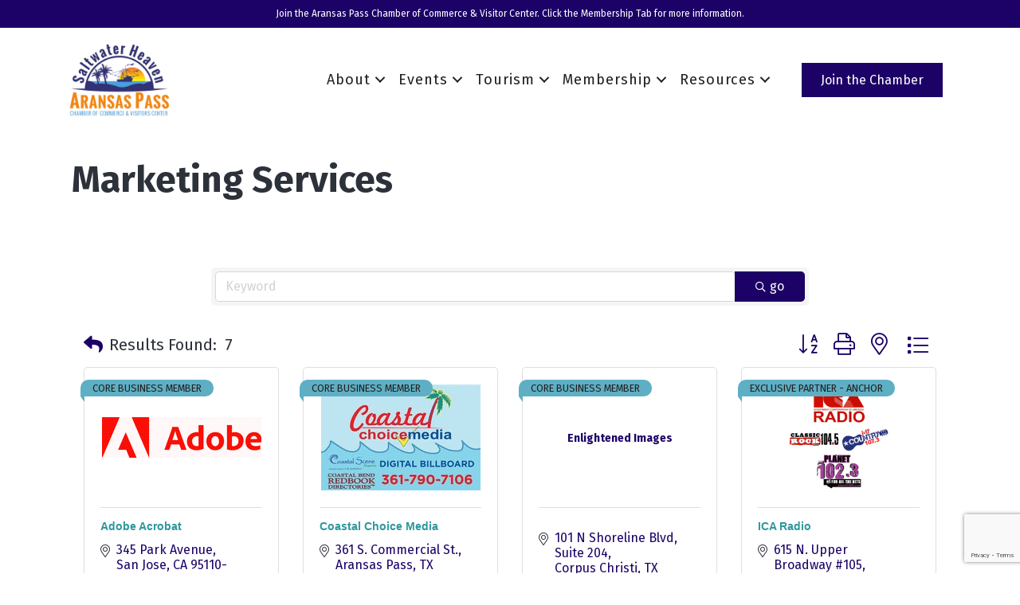

--- FILE ---
content_type: text/html; charset=utf-8
request_url: https://www.google.com/recaptcha/enterprise/anchor?ar=1&k=6LfI_T8rAAAAAMkWHrLP_GfSf3tLy9tKa839wcWa&co=aHR0cHM6Ly9idXNpbmVzcy5hcmFuc2FzcGFzcy5vcmc6NDQz&hl=en&v=PoyoqOPhxBO7pBk68S4YbpHZ&size=invisible&anchor-ms=20000&execute-ms=30000&cb=7is4gz3o5cri
body_size: 48852
content:
<!DOCTYPE HTML><html dir="ltr" lang="en"><head><meta http-equiv="Content-Type" content="text/html; charset=UTF-8">
<meta http-equiv="X-UA-Compatible" content="IE=edge">
<title>reCAPTCHA</title>
<style type="text/css">
/* cyrillic-ext */
@font-face {
  font-family: 'Roboto';
  font-style: normal;
  font-weight: 400;
  font-stretch: 100%;
  src: url(//fonts.gstatic.com/s/roboto/v48/KFO7CnqEu92Fr1ME7kSn66aGLdTylUAMa3GUBHMdazTgWw.woff2) format('woff2');
  unicode-range: U+0460-052F, U+1C80-1C8A, U+20B4, U+2DE0-2DFF, U+A640-A69F, U+FE2E-FE2F;
}
/* cyrillic */
@font-face {
  font-family: 'Roboto';
  font-style: normal;
  font-weight: 400;
  font-stretch: 100%;
  src: url(//fonts.gstatic.com/s/roboto/v48/KFO7CnqEu92Fr1ME7kSn66aGLdTylUAMa3iUBHMdazTgWw.woff2) format('woff2');
  unicode-range: U+0301, U+0400-045F, U+0490-0491, U+04B0-04B1, U+2116;
}
/* greek-ext */
@font-face {
  font-family: 'Roboto';
  font-style: normal;
  font-weight: 400;
  font-stretch: 100%;
  src: url(//fonts.gstatic.com/s/roboto/v48/KFO7CnqEu92Fr1ME7kSn66aGLdTylUAMa3CUBHMdazTgWw.woff2) format('woff2');
  unicode-range: U+1F00-1FFF;
}
/* greek */
@font-face {
  font-family: 'Roboto';
  font-style: normal;
  font-weight: 400;
  font-stretch: 100%;
  src: url(//fonts.gstatic.com/s/roboto/v48/KFO7CnqEu92Fr1ME7kSn66aGLdTylUAMa3-UBHMdazTgWw.woff2) format('woff2');
  unicode-range: U+0370-0377, U+037A-037F, U+0384-038A, U+038C, U+038E-03A1, U+03A3-03FF;
}
/* math */
@font-face {
  font-family: 'Roboto';
  font-style: normal;
  font-weight: 400;
  font-stretch: 100%;
  src: url(//fonts.gstatic.com/s/roboto/v48/KFO7CnqEu92Fr1ME7kSn66aGLdTylUAMawCUBHMdazTgWw.woff2) format('woff2');
  unicode-range: U+0302-0303, U+0305, U+0307-0308, U+0310, U+0312, U+0315, U+031A, U+0326-0327, U+032C, U+032F-0330, U+0332-0333, U+0338, U+033A, U+0346, U+034D, U+0391-03A1, U+03A3-03A9, U+03B1-03C9, U+03D1, U+03D5-03D6, U+03F0-03F1, U+03F4-03F5, U+2016-2017, U+2034-2038, U+203C, U+2040, U+2043, U+2047, U+2050, U+2057, U+205F, U+2070-2071, U+2074-208E, U+2090-209C, U+20D0-20DC, U+20E1, U+20E5-20EF, U+2100-2112, U+2114-2115, U+2117-2121, U+2123-214F, U+2190, U+2192, U+2194-21AE, U+21B0-21E5, U+21F1-21F2, U+21F4-2211, U+2213-2214, U+2216-22FF, U+2308-230B, U+2310, U+2319, U+231C-2321, U+2336-237A, U+237C, U+2395, U+239B-23B7, U+23D0, U+23DC-23E1, U+2474-2475, U+25AF, U+25B3, U+25B7, U+25BD, U+25C1, U+25CA, U+25CC, U+25FB, U+266D-266F, U+27C0-27FF, U+2900-2AFF, U+2B0E-2B11, U+2B30-2B4C, U+2BFE, U+3030, U+FF5B, U+FF5D, U+1D400-1D7FF, U+1EE00-1EEFF;
}
/* symbols */
@font-face {
  font-family: 'Roboto';
  font-style: normal;
  font-weight: 400;
  font-stretch: 100%;
  src: url(//fonts.gstatic.com/s/roboto/v48/KFO7CnqEu92Fr1ME7kSn66aGLdTylUAMaxKUBHMdazTgWw.woff2) format('woff2');
  unicode-range: U+0001-000C, U+000E-001F, U+007F-009F, U+20DD-20E0, U+20E2-20E4, U+2150-218F, U+2190, U+2192, U+2194-2199, U+21AF, U+21E6-21F0, U+21F3, U+2218-2219, U+2299, U+22C4-22C6, U+2300-243F, U+2440-244A, U+2460-24FF, U+25A0-27BF, U+2800-28FF, U+2921-2922, U+2981, U+29BF, U+29EB, U+2B00-2BFF, U+4DC0-4DFF, U+FFF9-FFFB, U+10140-1018E, U+10190-1019C, U+101A0, U+101D0-101FD, U+102E0-102FB, U+10E60-10E7E, U+1D2C0-1D2D3, U+1D2E0-1D37F, U+1F000-1F0FF, U+1F100-1F1AD, U+1F1E6-1F1FF, U+1F30D-1F30F, U+1F315, U+1F31C, U+1F31E, U+1F320-1F32C, U+1F336, U+1F378, U+1F37D, U+1F382, U+1F393-1F39F, U+1F3A7-1F3A8, U+1F3AC-1F3AF, U+1F3C2, U+1F3C4-1F3C6, U+1F3CA-1F3CE, U+1F3D4-1F3E0, U+1F3ED, U+1F3F1-1F3F3, U+1F3F5-1F3F7, U+1F408, U+1F415, U+1F41F, U+1F426, U+1F43F, U+1F441-1F442, U+1F444, U+1F446-1F449, U+1F44C-1F44E, U+1F453, U+1F46A, U+1F47D, U+1F4A3, U+1F4B0, U+1F4B3, U+1F4B9, U+1F4BB, U+1F4BF, U+1F4C8-1F4CB, U+1F4D6, U+1F4DA, U+1F4DF, U+1F4E3-1F4E6, U+1F4EA-1F4ED, U+1F4F7, U+1F4F9-1F4FB, U+1F4FD-1F4FE, U+1F503, U+1F507-1F50B, U+1F50D, U+1F512-1F513, U+1F53E-1F54A, U+1F54F-1F5FA, U+1F610, U+1F650-1F67F, U+1F687, U+1F68D, U+1F691, U+1F694, U+1F698, U+1F6AD, U+1F6B2, U+1F6B9-1F6BA, U+1F6BC, U+1F6C6-1F6CF, U+1F6D3-1F6D7, U+1F6E0-1F6EA, U+1F6F0-1F6F3, U+1F6F7-1F6FC, U+1F700-1F7FF, U+1F800-1F80B, U+1F810-1F847, U+1F850-1F859, U+1F860-1F887, U+1F890-1F8AD, U+1F8B0-1F8BB, U+1F8C0-1F8C1, U+1F900-1F90B, U+1F93B, U+1F946, U+1F984, U+1F996, U+1F9E9, U+1FA00-1FA6F, U+1FA70-1FA7C, U+1FA80-1FA89, U+1FA8F-1FAC6, U+1FACE-1FADC, U+1FADF-1FAE9, U+1FAF0-1FAF8, U+1FB00-1FBFF;
}
/* vietnamese */
@font-face {
  font-family: 'Roboto';
  font-style: normal;
  font-weight: 400;
  font-stretch: 100%;
  src: url(//fonts.gstatic.com/s/roboto/v48/KFO7CnqEu92Fr1ME7kSn66aGLdTylUAMa3OUBHMdazTgWw.woff2) format('woff2');
  unicode-range: U+0102-0103, U+0110-0111, U+0128-0129, U+0168-0169, U+01A0-01A1, U+01AF-01B0, U+0300-0301, U+0303-0304, U+0308-0309, U+0323, U+0329, U+1EA0-1EF9, U+20AB;
}
/* latin-ext */
@font-face {
  font-family: 'Roboto';
  font-style: normal;
  font-weight: 400;
  font-stretch: 100%;
  src: url(//fonts.gstatic.com/s/roboto/v48/KFO7CnqEu92Fr1ME7kSn66aGLdTylUAMa3KUBHMdazTgWw.woff2) format('woff2');
  unicode-range: U+0100-02BA, U+02BD-02C5, U+02C7-02CC, U+02CE-02D7, U+02DD-02FF, U+0304, U+0308, U+0329, U+1D00-1DBF, U+1E00-1E9F, U+1EF2-1EFF, U+2020, U+20A0-20AB, U+20AD-20C0, U+2113, U+2C60-2C7F, U+A720-A7FF;
}
/* latin */
@font-face {
  font-family: 'Roboto';
  font-style: normal;
  font-weight: 400;
  font-stretch: 100%;
  src: url(//fonts.gstatic.com/s/roboto/v48/KFO7CnqEu92Fr1ME7kSn66aGLdTylUAMa3yUBHMdazQ.woff2) format('woff2');
  unicode-range: U+0000-00FF, U+0131, U+0152-0153, U+02BB-02BC, U+02C6, U+02DA, U+02DC, U+0304, U+0308, U+0329, U+2000-206F, U+20AC, U+2122, U+2191, U+2193, U+2212, U+2215, U+FEFF, U+FFFD;
}
/* cyrillic-ext */
@font-face {
  font-family: 'Roboto';
  font-style: normal;
  font-weight: 500;
  font-stretch: 100%;
  src: url(//fonts.gstatic.com/s/roboto/v48/KFO7CnqEu92Fr1ME7kSn66aGLdTylUAMa3GUBHMdazTgWw.woff2) format('woff2');
  unicode-range: U+0460-052F, U+1C80-1C8A, U+20B4, U+2DE0-2DFF, U+A640-A69F, U+FE2E-FE2F;
}
/* cyrillic */
@font-face {
  font-family: 'Roboto';
  font-style: normal;
  font-weight: 500;
  font-stretch: 100%;
  src: url(//fonts.gstatic.com/s/roboto/v48/KFO7CnqEu92Fr1ME7kSn66aGLdTylUAMa3iUBHMdazTgWw.woff2) format('woff2');
  unicode-range: U+0301, U+0400-045F, U+0490-0491, U+04B0-04B1, U+2116;
}
/* greek-ext */
@font-face {
  font-family: 'Roboto';
  font-style: normal;
  font-weight: 500;
  font-stretch: 100%;
  src: url(//fonts.gstatic.com/s/roboto/v48/KFO7CnqEu92Fr1ME7kSn66aGLdTylUAMa3CUBHMdazTgWw.woff2) format('woff2');
  unicode-range: U+1F00-1FFF;
}
/* greek */
@font-face {
  font-family: 'Roboto';
  font-style: normal;
  font-weight: 500;
  font-stretch: 100%;
  src: url(//fonts.gstatic.com/s/roboto/v48/KFO7CnqEu92Fr1ME7kSn66aGLdTylUAMa3-UBHMdazTgWw.woff2) format('woff2');
  unicode-range: U+0370-0377, U+037A-037F, U+0384-038A, U+038C, U+038E-03A1, U+03A3-03FF;
}
/* math */
@font-face {
  font-family: 'Roboto';
  font-style: normal;
  font-weight: 500;
  font-stretch: 100%;
  src: url(//fonts.gstatic.com/s/roboto/v48/KFO7CnqEu92Fr1ME7kSn66aGLdTylUAMawCUBHMdazTgWw.woff2) format('woff2');
  unicode-range: U+0302-0303, U+0305, U+0307-0308, U+0310, U+0312, U+0315, U+031A, U+0326-0327, U+032C, U+032F-0330, U+0332-0333, U+0338, U+033A, U+0346, U+034D, U+0391-03A1, U+03A3-03A9, U+03B1-03C9, U+03D1, U+03D5-03D6, U+03F0-03F1, U+03F4-03F5, U+2016-2017, U+2034-2038, U+203C, U+2040, U+2043, U+2047, U+2050, U+2057, U+205F, U+2070-2071, U+2074-208E, U+2090-209C, U+20D0-20DC, U+20E1, U+20E5-20EF, U+2100-2112, U+2114-2115, U+2117-2121, U+2123-214F, U+2190, U+2192, U+2194-21AE, U+21B0-21E5, U+21F1-21F2, U+21F4-2211, U+2213-2214, U+2216-22FF, U+2308-230B, U+2310, U+2319, U+231C-2321, U+2336-237A, U+237C, U+2395, U+239B-23B7, U+23D0, U+23DC-23E1, U+2474-2475, U+25AF, U+25B3, U+25B7, U+25BD, U+25C1, U+25CA, U+25CC, U+25FB, U+266D-266F, U+27C0-27FF, U+2900-2AFF, U+2B0E-2B11, U+2B30-2B4C, U+2BFE, U+3030, U+FF5B, U+FF5D, U+1D400-1D7FF, U+1EE00-1EEFF;
}
/* symbols */
@font-face {
  font-family: 'Roboto';
  font-style: normal;
  font-weight: 500;
  font-stretch: 100%;
  src: url(//fonts.gstatic.com/s/roboto/v48/KFO7CnqEu92Fr1ME7kSn66aGLdTylUAMaxKUBHMdazTgWw.woff2) format('woff2');
  unicode-range: U+0001-000C, U+000E-001F, U+007F-009F, U+20DD-20E0, U+20E2-20E4, U+2150-218F, U+2190, U+2192, U+2194-2199, U+21AF, U+21E6-21F0, U+21F3, U+2218-2219, U+2299, U+22C4-22C6, U+2300-243F, U+2440-244A, U+2460-24FF, U+25A0-27BF, U+2800-28FF, U+2921-2922, U+2981, U+29BF, U+29EB, U+2B00-2BFF, U+4DC0-4DFF, U+FFF9-FFFB, U+10140-1018E, U+10190-1019C, U+101A0, U+101D0-101FD, U+102E0-102FB, U+10E60-10E7E, U+1D2C0-1D2D3, U+1D2E0-1D37F, U+1F000-1F0FF, U+1F100-1F1AD, U+1F1E6-1F1FF, U+1F30D-1F30F, U+1F315, U+1F31C, U+1F31E, U+1F320-1F32C, U+1F336, U+1F378, U+1F37D, U+1F382, U+1F393-1F39F, U+1F3A7-1F3A8, U+1F3AC-1F3AF, U+1F3C2, U+1F3C4-1F3C6, U+1F3CA-1F3CE, U+1F3D4-1F3E0, U+1F3ED, U+1F3F1-1F3F3, U+1F3F5-1F3F7, U+1F408, U+1F415, U+1F41F, U+1F426, U+1F43F, U+1F441-1F442, U+1F444, U+1F446-1F449, U+1F44C-1F44E, U+1F453, U+1F46A, U+1F47D, U+1F4A3, U+1F4B0, U+1F4B3, U+1F4B9, U+1F4BB, U+1F4BF, U+1F4C8-1F4CB, U+1F4D6, U+1F4DA, U+1F4DF, U+1F4E3-1F4E6, U+1F4EA-1F4ED, U+1F4F7, U+1F4F9-1F4FB, U+1F4FD-1F4FE, U+1F503, U+1F507-1F50B, U+1F50D, U+1F512-1F513, U+1F53E-1F54A, U+1F54F-1F5FA, U+1F610, U+1F650-1F67F, U+1F687, U+1F68D, U+1F691, U+1F694, U+1F698, U+1F6AD, U+1F6B2, U+1F6B9-1F6BA, U+1F6BC, U+1F6C6-1F6CF, U+1F6D3-1F6D7, U+1F6E0-1F6EA, U+1F6F0-1F6F3, U+1F6F7-1F6FC, U+1F700-1F7FF, U+1F800-1F80B, U+1F810-1F847, U+1F850-1F859, U+1F860-1F887, U+1F890-1F8AD, U+1F8B0-1F8BB, U+1F8C0-1F8C1, U+1F900-1F90B, U+1F93B, U+1F946, U+1F984, U+1F996, U+1F9E9, U+1FA00-1FA6F, U+1FA70-1FA7C, U+1FA80-1FA89, U+1FA8F-1FAC6, U+1FACE-1FADC, U+1FADF-1FAE9, U+1FAF0-1FAF8, U+1FB00-1FBFF;
}
/* vietnamese */
@font-face {
  font-family: 'Roboto';
  font-style: normal;
  font-weight: 500;
  font-stretch: 100%;
  src: url(//fonts.gstatic.com/s/roboto/v48/KFO7CnqEu92Fr1ME7kSn66aGLdTylUAMa3OUBHMdazTgWw.woff2) format('woff2');
  unicode-range: U+0102-0103, U+0110-0111, U+0128-0129, U+0168-0169, U+01A0-01A1, U+01AF-01B0, U+0300-0301, U+0303-0304, U+0308-0309, U+0323, U+0329, U+1EA0-1EF9, U+20AB;
}
/* latin-ext */
@font-face {
  font-family: 'Roboto';
  font-style: normal;
  font-weight: 500;
  font-stretch: 100%;
  src: url(//fonts.gstatic.com/s/roboto/v48/KFO7CnqEu92Fr1ME7kSn66aGLdTylUAMa3KUBHMdazTgWw.woff2) format('woff2');
  unicode-range: U+0100-02BA, U+02BD-02C5, U+02C7-02CC, U+02CE-02D7, U+02DD-02FF, U+0304, U+0308, U+0329, U+1D00-1DBF, U+1E00-1E9F, U+1EF2-1EFF, U+2020, U+20A0-20AB, U+20AD-20C0, U+2113, U+2C60-2C7F, U+A720-A7FF;
}
/* latin */
@font-face {
  font-family: 'Roboto';
  font-style: normal;
  font-weight: 500;
  font-stretch: 100%;
  src: url(//fonts.gstatic.com/s/roboto/v48/KFO7CnqEu92Fr1ME7kSn66aGLdTylUAMa3yUBHMdazQ.woff2) format('woff2');
  unicode-range: U+0000-00FF, U+0131, U+0152-0153, U+02BB-02BC, U+02C6, U+02DA, U+02DC, U+0304, U+0308, U+0329, U+2000-206F, U+20AC, U+2122, U+2191, U+2193, U+2212, U+2215, U+FEFF, U+FFFD;
}
/* cyrillic-ext */
@font-face {
  font-family: 'Roboto';
  font-style: normal;
  font-weight: 900;
  font-stretch: 100%;
  src: url(//fonts.gstatic.com/s/roboto/v48/KFO7CnqEu92Fr1ME7kSn66aGLdTylUAMa3GUBHMdazTgWw.woff2) format('woff2');
  unicode-range: U+0460-052F, U+1C80-1C8A, U+20B4, U+2DE0-2DFF, U+A640-A69F, U+FE2E-FE2F;
}
/* cyrillic */
@font-face {
  font-family: 'Roboto';
  font-style: normal;
  font-weight: 900;
  font-stretch: 100%;
  src: url(//fonts.gstatic.com/s/roboto/v48/KFO7CnqEu92Fr1ME7kSn66aGLdTylUAMa3iUBHMdazTgWw.woff2) format('woff2');
  unicode-range: U+0301, U+0400-045F, U+0490-0491, U+04B0-04B1, U+2116;
}
/* greek-ext */
@font-face {
  font-family: 'Roboto';
  font-style: normal;
  font-weight: 900;
  font-stretch: 100%;
  src: url(//fonts.gstatic.com/s/roboto/v48/KFO7CnqEu92Fr1ME7kSn66aGLdTylUAMa3CUBHMdazTgWw.woff2) format('woff2');
  unicode-range: U+1F00-1FFF;
}
/* greek */
@font-face {
  font-family: 'Roboto';
  font-style: normal;
  font-weight: 900;
  font-stretch: 100%;
  src: url(//fonts.gstatic.com/s/roboto/v48/KFO7CnqEu92Fr1ME7kSn66aGLdTylUAMa3-UBHMdazTgWw.woff2) format('woff2');
  unicode-range: U+0370-0377, U+037A-037F, U+0384-038A, U+038C, U+038E-03A1, U+03A3-03FF;
}
/* math */
@font-face {
  font-family: 'Roboto';
  font-style: normal;
  font-weight: 900;
  font-stretch: 100%;
  src: url(//fonts.gstatic.com/s/roboto/v48/KFO7CnqEu92Fr1ME7kSn66aGLdTylUAMawCUBHMdazTgWw.woff2) format('woff2');
  unicode-range: U+0302-0303, U+0305, U+0307-0308, U+0310, U+0312, U+0315, U+031A, U+0326-0327, U+032C, U+032F-0330, U+0332-0333, U+0338, U+033A, U+0346, U+034D, U+0391-03A1, U+03A3-03A9, U+03B1-03C9, U+03D1, U+03D5-03D6, U+03F0-03F1, U+03F4-03F5, U+2016-2017, U+2034-2038, U+203C, U+2040, U+2043, U+2047, U+2050, U+2057, U+205F, U+2070-2071, U+2074-208E, U+2090-209C, U+20D0-20DC, U+20E1, U+20E5-20EF, U+2100-2112, U+2114-2115, U+2117-2121, U+2123-214F, U+2190, U+2192, U+2194-21AE, U+21B0-21E5, U+21F1-21F2, U+21F4-2211, U+2213-2214, U+2216-22FF, U+2308-230B, U+2310, U+2319, U+231C-2321, U+2336-237A, U+237C, U+2395, U+239B-23B7, U+23D0, U+23DC-23E1, U+2474-2475, U+25AF, U+25B3, U+25B7, U+25BD, U+25C1, U+25CA, U+25CC, U+25FB, U+266D-266F, U+27C0-27FF, U+2900-2AFF, U+2B0E-2B11, U+2B30-2B4C, U+2BFE, U+3030, U+FF5B, U+FF5D, U+1D400-1D7FF, U+1EE00-1EEFF;
}
/* symbols */
@font-face {
  font-family: 'Roboto';
  font-style: normal;
  font-weight: 900;
  font-stretch: 100%;
  src: url(//fonts.gstatic.com/s/roboto/v48/KFO7CnqEu92Fr1ME7kSn66aGLdTylUAMaxKUBHMdazTgWw.woff2) format('woff2');
  unicode-range: U+0001-000C, U+000E-001F, U+007F-009F, U+20DD-20E0, U+20E2-20E4, U+2150-218F, U+2190, U+2192, U+2194-2199, U+21AF, U+21E6-21F0, U+21F3, U+2218-2219, U+2299, U+22C4-22C6, U+2300-243F, U+2440-244A, U+2460-24FF, U+25A0-27BF, U+2800-28FF, U+2921-2922, U+2981, U+29BF, U+29EB, U+2B00-2BFF, U+4DC0-4DFF, U+FFF9-FFFB, U+10140-1018E, U+10190-1019C, U+101A0, U+101D0-101FD, U+102E0-102FB, U+10E60-10E7E, U+1D2C0-1D2D3, U+1D2E0-1D37F, U+1F000-1F0FF, U+1F100-1F1AD, U+1F1E6-1F1FF, U+1F30D-1F30F, U+1F315, U+1F31C, U+1F31E, U+1F320-1F32C, U+1F336, U+1F378, U+1F37D, U+1F382, U+1F393-1F39F, U+1F3A7-1F3A8, U+1F3AC-1F3AF, U+1F3C2, U+1F3C4-1F3C6, U+1F3CA-1F3CE, U+1F3D4-1F3E0, U+1F3ED, U+1F3F1-1F3F3, U+1F3F5-1F3F7, U+1F408, U+1F415, U+1F41F, U+1F426, U+1F43F, U+1F441-1F442, U+1F444, U+1F446-1F449, U+1F44C-1F44E, U+1F453, U+1F46A, U+1F47D, U+1F4A3, U+1F4B0, U+1F4B3, U+1F4B9, U+1F4BB, U+1F4BF, U+1F4C8-1F4CB, U+1F4D6, U+1F4DA, U+1F4DF, U+1F4E3-1F4E6, U+1F4EA-1F4ED, U+1F4F7, U+1F4F9-1F4FB, U+1F4FD-1F4FE, U+1F503, U+1F507-1F50B, U+1F50D, U+1F512-1F513, U+1F53E-1F54A, U+1F54F-1F5FA, U+1F610, U+1F650-1F67F, U+1F687, U+1F68D, U+1F691, U+1F694, U+1F698, U+1F6AD, U+1F6B2, U+1F6B9-1F6BA, U+1F6BC, U+1F6C6-1F6CF, U+1F6D3-1F6D7, U+1F6E0-1F6EA, U+1F6F0-1F6F3, U+1F6F7-1F6FC, U+1F700-1F7FF, U+1F800-1F80B, U+1F810-1F847, U+1F850-1F859, U+1F860-1F887, U+1F890-1F8AD, U+1F8B0-1F8BB, U+1F8C0-1F8C1, U+1F900-1F90B, U+1F93B, U+1F946, U+1F984, U+1F996, U+1F9E9, U+1FA00-1FA6F, U+1FA70-1FA7C, U+1FA80-1FA89, U+1FA8F-1FAC6, U+1FACE-1FADC, U+1FADF-1FAE9, U+1FAF0-1FAF8, U+1FB00-1FBFF;
}
/* vietnamese */
@font-face {
  font-family: 'Roboto';
  font-style: normal;
  font-weight: 900;
  font-stretch: 100%;
  src: url(//fonts.gstatic.com/s/roboto/v48/KFO7CnqEu92Fr1ME7kSn66aGLdTylUAMa3OUBHMdazTgWw.woff2) format('woff2');
  unicode-range: U+0102-0103, U+0110-0111, U+0128-0129, U+0168-0169, U+01A0-01A1, U+01AF-01B0, U+0300-0301, U+0303-0304, U+0308-0309, U+0323, U+0329, U+1EA0-1EF9, U+20AB;
}
/* latin-ext */
@font-face {
  font-family: 'Roboto';
  font-style: normal;
  font-weight: 900;
  font-stretch: 100%;
  src: url(//fonts.gstatic.com/s/roboto/v48/KFO7CnqEu92Fr1ME7kSn66aGLdTylUAMa3KUBHMdazTgWw.woff2) format('woff2');
  unicode-range: U+0100-02BA, U+02BD-02C5, U+02C7-02CC, U+02CE-02D7, U+02DD-02FF, U+0304, U+0308, U+0329, U+1D00-1DBF, U+1E00-1E9F, U+1EF2-1EFF, U+2020, U+20A0-20AB, U+20AD-20C0, U+2113, U+2C60-2C7F, U+A720-A7FF;
}
/* latin */
@font-face {
  font-family: 'Roboto';
  font-style: normal;
  font-weight: 900;
  font-stretch: 100%;
  src: url(//fonts.gstatic.com/s/roboto/v48/KFO7CnqEu92Fr1ME7kSn66aGLdTylUAMa3yUBHMdazQ.woff2) format('woff2');
  unicode-range: U+0000-00FF, U+0131, U+0152-0153, U+02BB-02BC, U+02C6, U+02DA, U+02DC, U+0304, U+0308, U+0329, U+2000-206F, U+20AC, U+2122, U+2191, U+2193, U+2212, U+2215, U+FEFF, U+FFFD;
}

</style>
<link rel="stylesheet" type="text/css" href="https://www.gstatic.com/recaptcha/releases/PoyoqOPhxBO7pBk68S4YbpHZ/styles__ltr.css">
<script nonce="sD5f4Af4NUyVskV53D-eRg" type="text/javascript">window['__recaptcha_api'] = 'https://www.google.com/recaptcha/enterprise/';</script>
<script type="text/javascript" src="https://www.gstatic.com/recaptcha/releases/PoyoqOPhxBO7pBk68S4YbpHZ/recaptcha__en.js" nonce="sD5f4Af4NUyVskV53D-eRg">
      
    </script></head>
<body><div id="rc-anchor-alert" class="rc-anchor-alert"></div>
<input type="hidden" id="recaptcha-token" value="[base64]">
<script type="text/javascript" nonce="sD5f4Af4NUyVskV53D-eRg">
      recaptcha.anchor.Main.init("[\x22ainput\x22,[\x22bgdata\x22,\x22\x22,\[base64]/[base64]/[base64]/KE4oMTI0LHYsdi5HKSxMWihsLHYpKTpOKDEyNCx2LGwpLFYpLHYpLFQpKSxGKDE3MSx2KX0scjc9ZnVuY3Rpb24obCl7cmV0dXJuIGx9LEM9ZnVuY3Rpb24obCxWLHYpe04odixsLFYpLFZbYWtdPTI3OTZ9LG49ZnVuY3Rpb24obCxWKXtWLlg9KChWLlg/[base64]/[base64]/[base64]/[base64]/[base64]/[base64]/[base64]/[base64]/[base64]/[base64]/[base64]\\u003d\x22,\[base64]\\u003d\x22,\x22wrXCt8KLfsOzccOUw5zCosKDHsOFBcKYw7Yewrs+wp7CiMKVw44hwp5Ew47DhcKTJ8K7WcKRaSbDlMKdw6QvFFXCoMOeAH3DgijDtWLCgHIRfwvCuRTDjUpDOkZ7c8OcZMOiw5xoN1LCnxtMOcKGbjZVwqUHw6bDlMK2MsKwwo3CrMKfw7Naw6ZaNcKRKX/DvcO6ZcOnw5TDpC3ClcO1wrEWGsO/MTTCksOhA0xgHcOnw47CmQzDi8OwBE4AwonDumbChsO8wrzDq8OPfxbDh8KIwq7CvHvCskwcw6rDkcKTwroyw6kuwqzCrsKHwqjDrVfDosKDwpnDn1RBwqhpw7ARw5nDusKMasKBw58RIsOMX8KIeA/CjMKwwoATw7fCrD3CmDoPYgzCnicLwoLDgDMBdyfCri7Cp8ODYMKBwo8aWBzDh8KnPGg5w6DCrMOOw4TCtMKJbsOwwpFzDFvCucOZRGMyw4/Cvl7ChcKYw7LDvWzDs0XCg8KhaXdyO8Kcw7weBnPDmcK6wr4EIGDCvsK+UsKQDgwYDsK/[base64]/RMO3SG1vwphJfyJ2UEBVwoMlw43DgMK+K8K5wojDkE/Cr8OmNMOew6RJw5ENw7M4bExXXBvDsA9sYsKkwpF4djzDtsOHYk99w6NhQcOqEsO0ZxQOw7MxDsOmw5bClsKXTQ/Cg8O4IGwzw7wqQy1lTMK+wqLCgUpjPMOfw7bCrMKVwq/[base64]/DvMOAwqtzDMODEcO0L8OlXcKjwoUGw54tAcOlw5Qbwo/DunwMLsOOZsO4F8KIDAPCoMKKDQHCu8KNwqrCsVTCh3MwU8OhwpTChSw+SBx/wqrCn8OMwo4Ew4sCwr3CrwQow5/DqMOmwrYCEXfDlsKgGGdtHXHDn8KBw4Uow71pGcK5b3jCjHUSU8Krw7TDgVd1GWkUw6bCrRNmwoUUwobCgWbDp1t7N8KkVEbCjMKPwo0vbgPDgifCoRNwwqHDs8Kfd8OXw45Ew57CmsKmKF4wF8Oyw5fDrcKMR8OuRAfDv0o9RcKuw6zCnhdpw4sGw6IoSEvDoMO2eC/DjnZGecOrw5IOUELCnlbDhsKIw5vClRTCvsKEw5pkwonDqioyI1wZB2RYw4diw6fCoSbCuS/Dm2tWw5dMJlA6OUnDucKqHcO8w4wjIyMNRDvDk8KEcx9ZfGQEWcO9asKlFipfdzXCisOfUcO8aHdNVDxgaDI2wpjDvQpVE8Kawr/CqQzCri9sw7ocwosLKn80w5DCtGrCjXzDtcKLw6htw4k7V8Ofw5kFwpvCoMKgalHDtMOdZMKfG8KHwr/Du8Ojw4XCqyjDrDNPPB7Cnxd1M1HCj8OIwoUZwr3DrcKTwqjDnQZnwr46J17Drm4BwpbCtHrDvXZLwozDngrDsy/CvMKRw5oOOMOaG8K1w7PDlsOMd2A0w7fDmcOKBC0IaMObYznDvzwQw7bDuE9FV8O1wpZkJALCklFBw6vDusOzwo8PwpxCwoTDrMO9wp5ID1vCjSpWwqZcw6jCnMKEXcKfw57DtMKOUip/[base64]/DmFYtwrF5w53Cr1fCp3bDrsKeUsOuZAbDpMOjFMKXU8OLaTTCn8O/wrPDhVlKXsOGEMK9w4jDgTzDkMOcwojCj8KBGsO/[base64]/Cj8ONPcOYwozCvsKRP8ORw57DhcO/w7pcWnUUckwKbwkYw4nDs8OxwpfDikYHdiw1wqLCtipOU8OIamhJbsOBDVIbVyjCqsOBwqIjIl7DkETDo3vCpsOwU8OFw7M1UcOhw5DDlErCpD/CgwPDj8KcKEUWwqBLwqvCkWHDvz4uw7BJBwotV8KFBsOSw7rCgcK5c2PDmMKebcO9wrEsc8Klw5EGw5PDkRErVcKHUyt4ZcOZwqFBw5XCuQnCn3YtAUfDvcKWwrU/wqnCoXHCisKswpdyw656MwTClA5WwqvCv8KBPcKMw6xDw5l5QsOVQSESwpvClSjDrcO5w68PbG4AVGbCnlfCmiI1wrPDqSDCp8OhaWLCqsKhel/CicKtL1Rlw7LDkMOtwoHDmcK+PlkNYsKXw6Z7EG9QwpIPB8OIV8KQw6xQesKFEzMMcsOCEMKiw7DCr8Obw64OZsK8Nz/[base64]/[base64]/CqcKTfG7CrC5TTcK6I3RUbMOWOsKWwoDDpsOQci/CnCHDmB7CthlHw49jw5YeZ8OuwpbDtiQrNUNow60NPi1vw4vCgGZ1w7F6w4Azwr0pMMOmZS8Cw4rDoxrCpsOqwpPDtsO+wp1UfAjCtFZiwrLDoMKsw4w3woBaw5XDumnDpBbCmsKhQ8KJwo4/WDd3f8OoRcKTNCB1W2JZZsKRG8OgVMO2w75ZEB5/[base64]/DtAnDqsOXORvDt2ouwqNdNcKZwoopw5V6ZcK1H8K5CyQ3Lg9Gw6xsw4TDmjTCnFsVw4/[base64]/[base64]/DgxbDt8OPP8Ofw61hw4UFw61cwqBfaBTDvG4HwoMLSMOJw6ZQMMK+bsOvMjMBw7TDqwrCpX/CqnrDtXjCpULDmFwuYWLCpmzDrAtnRsO0wpgvw5JrwooVw5tNw5NJP8OiJhLDik1jJ8KBw74OUzdDwrBzMsKyw5lnwpfDqMOmw6F9UMO7wrkoSMKzw7rDrsOfwrTCgjs2w4LClmovWcKMKsKvGMK/w4pZw64qw4ZjenjCpsOYL1LCjcK0N0hWw5rDvzknYW7CrMOSw6VHwpYiFhBXS8KXwq/Dmm/CncKfdMKSBcOFDcOBPy3DucK3wqjDlRINwrHDusK5wofCvxJwwrPCisKDwoNOw4J8w5LDvV85I23Cv8OwbMOJw4d2w5nDpi3CokIfw78sw73CqTnDsTVHFcK5AnDDjcKYAyDDkz0WMMKowrjDicKdfcKmJWtgwrxUI8K/w4jCgMKgw6PDn8KsZR4VwpjCqQVdL8Kbw63CsicxSyTDrMOIw51Iw7PClAdPAsK2w6HClDvDmRBswqDDrsK8woLCkcOQwrhFZcKkJUYUSMKeTWtIKxtMw7HDqilBw79Vwotlw6XDqStDwpPCjiAWwqkswoc7dX/Dr8KFwqYzwqYPNEJzwrFow6XCmsKQORxqB0jDlxrCo8OSwrzDrw0Cw4MUw7XDhxvDu8Kaw77Ct39gw5dRw40vd8K+wrfDkDDDqWEWSH5swp3CoyfCmA3CvwkzwoXCkzXCr2s8w7U/w4XDijLCk8KqfcKiwoXDs8OVwrEaTxoqw4NPF8OuwpHCpEXDpMKvw4sow6bCs8Kew6DDuj9qwpbClSlPZMO/[base64]/w5jCmQnDvcKUw5LCscK8w7FSJxhVCcOzwqEBwrRfNcKsKx4xRcKPPGbDgcKcIMKLwpjCkC7DuxN0YDh1w77DtXIxfQ3CgsKeHB3DqsOCw5FIG3LCgTrDlsOdw50Zw6bDicKOYR/DtsONw7cTasOSwrfDqcOkDQEgCS3DtVs1wr9zDMKTIMOMwoAgwocNw7/Cg8OqDMK9w51bwrbClMOBwrQLw6nCuTDDvMOjMX9Lw7LCrWsZdcKfRcOFw5/CscOxw5XCq0zCrMKhAnt4w4jDlm/CiFvDp3jDjcKpw4MlwqbCm8Kywr12ZzRUXsO+TFEGwoLCt1F8VRtZYMOBQcOWwr/DuigVwrHDixRCw4rChcOXwpl5wonCq3bCq1vCssOtbcKMN8ONw5oAwr5TwoHCm8OgQ3B1bhvCqcOew5xQw7XClhtjw7tmasOFwpvDhsKGBsKawpXDiMKtw6suw494EFNiw5c+Iw7CkmvDncO/NXLCgFHCsA5BP8Oowr3Dv3siwpzCnMKiAVpyw7vDpcObecKSJjzDlB/CizECwpYNUz3CnsOtw4UTfA7CtRzDv8OmLkLDrcOhUhlpLcOvMBptwo7Dm8OBWm4Gw4FpdycRw6wVOBHCmMKjwrECIcOjw4jDksODCjPCncK/w5vDlw/[base64]/CnmLDrcK5WsOhfsOifUHDm8O+w4PCm8ONDcKZw7/Di8K6SsOMQsOgPMOqw4AATsKbQMK5w57Cv8KQw6cpwqtrw7wsw78+wq/DucKtw7HDlsK2WDhzIS0QRnRYwr1ew63DusOlw5/ClGHCjsKudT8Cw414BmR4w6dQQmDDgB/Cl3kswpxyw5owwrlJwp0AwpbDkQ8mTMOww63DkxxFwrDCkUHCisKRY8KQwozDjsKPwo3DssOLw5fDlD3CuHl9w7jDiWVaE8K2w7kHwonCpzjClcKqQMKIwqzDiMOgOcKCwohoDyPDhsObMx5fPlU/EFB2F1vDjsOadnUDw7sbwrALHRprwoHDpcOUREl6QsOTAEhtTS5PU8OhdsOKJsKoH8Knwpk8w5ALwpcTwqshw5hJYlYVM390wpovfDrDnMKnw7NEwq/CvHbDqAPDssKbwrbCijHDiMOCbcKSw6wwwpzCmHxhLQo8M8KJNQAgG8ObHsKjXg/Cgw/Do8KHPQxmwr4Iw5V5woTDgcKMemkIFMKEw4/Dhi/[base64]/CmDHCkiPDngZNIcKMwrrDoWFVTTsOdjRNAU5Ow4sgMgzDq3rDjcKLw4vDgWwAZXDDiTkEfUXDisOGw5U9UsK1SSQxwr1QUix/w4XCicOdw4nCjTghwo9aXQ0Ywqtew6/CoyQUwqtaIcKvwqHCisONw7wbwqZVMsOrwoXDuMKHGcKgwobDsHfDpCbCucOowqnDtxY0ay5BwrDDkCDDp8KZDCXCnSVMw7vDpyfCoS4Ow4VWwoXDlMKkwpttwofCrQzDvsOZwrgyCzoqwrcxdsKaw7PCnjnDtmjCiFrCnsOrw7pnwq/DvsK3w7XCkQVyaMOtwonDlcKNwrBCN1rDhMO+wqcLccO6w77CrsOPw4zDgcKOw4jDozzDhcKjwoxGw7ZDw4AFK8O5VMKPw6FuA8KXw67Co8OQw6czZ0UxXCLDkFTCpmnCnEfCjHs3VsOOQMOOIMK4TTdWw4s+DRHCqRPCucO9M8K3w7bCgHpiwrxNLsOzNcKWwr5/S8KabcKXCjdbw7hFfipoZMOVw4fDoyjCqhZHw5HCgMKAY8Kew7LDvgPCn8OuQMOAHxFWMsKxDBxew7powr4tw68vwrYRwocXRsOiwphiw4bDocO9wpQewoHDgV8XdcKSUcOBH8KTw5jCqX8HZ8KnGsKFdVvClGPDl1PCt15sNw7CtjYGw6PDlF/[base64]/[base64]/CgsKHwpx0wrRUwoXDnHMIwpcSwrTDoHB2aMOsOcOXw5fDucKZekMhw7TDjRRNJBhNZnLCrcKPTMKMWgIIVsOSWsOawo7DiMOmw4jDncOvUGjChcOBTMOuw7/DvsO/e1jDvWctw47DrcKkRyrCl8OpwrvDglXCu8OBasO6ecKobsKGw6/Cu8OmOcOkwpsiw5t4fcKzw68HwrRLPAksw6V5w63Dr8KLwq5xwpLDsMO/wq1RwoPDoXfDjcO5wqrDgV5TWMK2w7DDrWRmwpggbsO/w5VRNcKUXHZHwrBFOcOEPjJfw58cw6h1wrRUYyNvLxnDvsKNYQLCihV2w6nDkMKbw47DtULCr1HChMK6w5gJw4DDgTdTA8Onw7ovw5vCkAnDjxrDiMOcw5PChhfDiMOowpzDpU3DqMOBwq3CnsKmwpbDmXwqVsO1w64kw7PDp8OxZGTDscOvdF/CrRjChjtxwofDhjPCr1LDucKJTVjDk8KYwoJyUsK0BC5vPhHDqwgdwopmJy/DqGnDv8Okw4Mswo9Bw6RvBcOcwq5HMcKmwqg5UTkCw5/[base64]/[base64]/[base64]/[base64]/wrvDp8KrGcKPecKGwodfw6jCmg4aw60TL1vCpk8Kw5g1P2rCs8K7SABlInbDlsOuagLDhj/[base64]/[base64]/CvQBcakLDrT0PwrMxw5zDiMOVWDZ0wpPCnVR0wrjCrsOlM8K1c8KYehdyw7fCkQnCk1zCj2BUQsKow4B+eCM7wrVLJAbCigMIVsKCwrfCvFtTwpDChyXDlcKawr3Djg3CoMKMYcObwqjCti3Dr8KJw4/CrAbDoil4wpdiwrsUAQjCtsOVw5zCp8OlesOdQzbCnsKKOjIOw79dSG7DtFzCum0pT8O9bQHCsVTDpsOTw47Ck8OdbzU2w63DicO/wptMw4sgwqjDlxfCucKCw6dnw457w55rwoBSOcK0C2rDv8O/[base64]/CocORXAzCrsKsDik1w7/[base64]/[base64]/CgEAQwpDDj8OMw5nDvRzDoB9ePjt5bcKnwo4OM8Opw5hZwqZzNsKswqDDi8O9w7YDw5LCgy5VFxjCp8Otwp9XbcKkwqfDuMKnw77CsCwdwrR2fActb04sw6Upw4tTw44BIMKKEcOnwr7DuEdYesOTw67DvcOCFXp/w7jCoHDDjEnDuB/CvcK0QgleG8KKSsOrw55ew7zChynCkcOnw7TDjsOaw5APZHFKbcO5Sy3CjMOjFig9w6JFwq/Ds8O5w5rCucOXwq/CnDZgw5/Co8K8wol+wp7DrAB6wpvDjMKxwop8wrIKS8KxIcOTw4nDqk55XwBGwo/DgMKVwq/CrxfDnHjDuDDCukTDmDPDkVFbwrANdhfCk8Kqw7rCmcKuwrdqMCPCs8KlwozDs3lUecKXw63CgWNHwocvWkkwwqZ5A1bDnSArw6wScXAmwqDCs2Ifwo5WDcKzfTnDs13CmsKOw6fDnsKOKMKow44Uw6LCpcK7wq4jM8OXwr/CgcK3IsKzeELDrcOJGCLDr0lib8KOwpjChMKfRsKOdMOCwp/Cv0XCpT7Dsx3CgSLCoMOFChglw6dLw5/DicKSJFXDpFPCni0RwrrClsKAH8OEw4A4w4Ygwr/Dn8KNCsOMV03Dj8K4w4DCiSnCn0DDj8O0w41CCMOiYXMTF8KRG8KKU8KQL1d7QMKtwp0rFE7Ci8KCcMOSw58dwpQdaHBYw5JEwpTCiMK8W8OWwoYGwqvCoMO6w4vCgm4cdMKWw7LDsX3Dj8Oqw6MxwqAuwqfCg8KKwq/CoHI7wrNqwpMNw5XDvzDDtFR/a3ZwLMKPwropQcOvw7PDk3rDnsO0w65EbsOaCnjCn8KwESQPQBwfwqZ0wp1bQEPDucOLS0zDtcKIMVgmwqN2C8OAwrnCpSfChl3CiCrDo8OGwqbCo8O8bMKiZUvDiltAw612bMOjw4MxwrIDFcOgKjjDq8OVQMKBw6TDgsKCZEMULsKEwrXDjEduwo7DjW/CqMOxGsO2EgjDiDHDuT3DqsOALX/CrCwewowsCXkJFcO0w4s5MMOgwqDDo0/Cm0/CrsO2wqXCoR1Lw7nDmVhnG8OXwp7DkhPCun5Cw47CtwI2wr3DgsOfZcOcXcO2w6PChUckVTrCtlBnwpZRIg3Coxg/wofCqMKYczoowo5fwq9jwqUWw5YRLsONXMOmwoh4wq8qbnDDlGFwC8ObwobCiGx6wrQ6woXDgsOeEsO4GsOkDlFXwqc6wpLCmMO/f8KBP2h0IsOtGzXDu1bDrEDDqcOqQMOrw5gyFMOOwozCpHwlw6jCm8O6W8O9wrXCnTXDmQBvwqMmw6w0wrN8wpIow75rQMOudMKNwr/Di8O/PMKTFRTDqi9kd8ODwq7DnMO/w5MobcO8GcOeworDrcOcfUsEwrXCn3nDpsOcLsOOwqXCoxrCnRpZXsOLOAxQN8OEw5BEwqU5w5HCkcO0OnUlw5LCnDfCusKQSj9ww5nCsTnCq8OzwrPDsRjCpSUhNGPDrwYLPMKawo/CjRnDqcOHEgDCiBkJBw5ecMKOXmbCtsOZwqtywooEw4pKQMKGwrXDssOiworCr0TCokEVf8KxFMKdTk/[base64]/CiMK9al5vfBQaV8Ocwo15Y8KpOiBJwqE9w6bCr2/DmMO2w71ZGVwbw51kw7RJwrLDjzDCosKnwrsuwqdyw5vDj2MDGGrCgX7CnHF7OSknUMKzwqYzTsOVw6fDjcKyFsKkwq7CisOvShBUBDDDrsO5w7JXSSHDo2McIz0cXMOuJBrCocKUw4IQfjFkVy/[base64]/CkMKhVW/DsC/CnBzCtQ3CpQjDuTTDvAfDlcOJV8OGP1jCqcO3GHZQBTR4JzbCkzpsUgFsNMKgw5/[base64]/TyIqw5lUAsOEBsKRXQB8XyRTw5nDvsOhwrlgwpDDpTAOwpM9wqPCvg7CrTZ6wqnDrVPCgMK+eHxZcTDCrMKxNsOTwrA1aMKIwoXCkxfClcKDL8OCHD/Do00qwqzCpmXCtRUgc8K+wqPDrg/CmsOxOsKiWioZVcOOw5h0DBbCtHnCimh8EsO4P8OcwpfDmBLDv8OiaB3Dq3XChEtjJMOcwojCg1vCnBrCggnDoU/[base64]/DpcO7wrfChsOAwponwq4bw7QFwr5Fw70fwpvDvcOVw6xAwpxCMDbDkcO5w6IBwr1/wqZjO8OXSMKkw4DCjcKSw6ZjLArDn8Oww47DumHDv8Kaw7PCqMO0wpc7DsKfdsO3ZcODRMOww7FsZcKPbjtPwoLDpAwww4dPw67DlRvCk8O2XcOQRxzDq8Kdw5zCkQhWw6s6OgMWw48WQ8KnI8ODw51YKgB/[base64]/DjBonwoxwwqE1WnwSw4bDhcOWQC/[base64]/K8Ovw45yw4lUw4LDhMO/C8O4A8OQw6bDmsOefkTCk8Kyw4/[base64]/ChjPDs8Oqwr3DlF3DhcKNwphCwqRuw6Ifw7IrCCLCvjvDin8bw73CljlQJ8Odwqd6wrJbFcKjw4zCosOVBsKZwrLDtjXCshzChg7DusKNLh0OwoBtW1ImwrrDoFpEHiPCv8K/DsKFFWrDpcKea8ObXMO8b0XDph/CssOmOlMgTcKNZcK5wrDCrGnDpVQ1wozDpsOhe8OHwo7CiXPDl8Otw4XCs8K8CsOpw7bDuR5mw7tkM8KGw6HDvFNvSHLDgCBtw7/Ch8KnfMK0w43DnMKRD8Kfw7pyDsOXRcKSBMKfFkY/wpFpwpFhw5dUw4TChWZRw6tEFH7DnmE+woDDhsOCMgIFeUZ2QR/ClMO/wrLDjAZ3w6seKBVpP098wrF9dXcABGkOIlDCjCtjw7fDri/CusKuw67ComVuJ0sjwq7DhXvCpMKqw64bwqFbwqDDjsOXwq4LexzDhMK+wow/w4VuwqfCs8K4w73DhGF5UDBtw5d6G2omBC3DvsOswrJGV1FkVmUDwq3CuGDDqDPDmBHCqgfDi8KtZhIyw4XDuCF8w7jCs8OkVC7DicOrL8KywqpHH8K1wq5lOxzCqlrCiH7DrGZbwqkuw70Gd8KXw4spwohRDBN0w6vCiA/Cn2gbw4V0YzjClcKJdys3wqsKe8OzQsOGwqXDncKRQW9Jwrc9wr0EJ8OHw7AzBsOvw7tnN8KUwrFEOsOAwrgAWMKfCcO1WcK8SsOgKsOqHSvDp8KCw71ow6LCpxvCvD7Cq8KIwo9KS18OcF/DmcOZw53DkB7CkMKRWsKyJzEqQsKMwrFkPsOAw44jZMOIw4ZYc8KDacOtwpcVfsKMF8OHw6DCpV5Mw74+fV/Do0PCtcKLwpzDjEghXy/Cu8Oew50Two/[base64]/CplAhwq9SwoDCq8O0woHDg13DoMO6UsKNwp3CvSBiB00hDAHDlMKbwot0wp1Cwq8Rb8OfCMKIw5XCuwfCsBgUw6lbDj3DpMKLwrBnaG9fGMKhw4k+eMOfc29iw58cwppaPC3CncOtwp/CtsO5aQlaw73DhMKlwqjDoADDsDLDp1nCk8Omw6J/w6AUw4HDvjrCgB9HwpcDdDLDvMK1PFrDmMKOMwHCn8OBVcKSeQPDtMKww5PCqHscdMOQw6bCoVA3w7xXwojCkxcdw6YTS3NyLcK6woh/[base64]/CssO6wqjCrsOYCUTCtE7CoyMKUSzCrsKIw7Zaw5lAwrBvwotzbwPCqHbDu8O2YsO+CMKeajgdwrnCoVoHw5/[base64]/LB8Awp9JAsK+wo/DssOEw6VxOcKZwq0lZ8OzwoMafMO1YVnCmMKHLg7CtMKpJRwIPMOtw4FHVS1oKVnCscOkR04IcyPCnlQwwofCqwlNw7zCrjTDugt+w6/[base64]/Dnjo1w6jCtWsWw5jDq8KOBsOTwo3Cn8KUUxHCscKpFMOqdsKlw7dsPMK2aEDDnMKFCzzDscOHwpfDmcKcGcO/w5fDlXzChMOAcMKFwpwwJQHCisOPKsONw7dhw4lNw6o1NMKfVm96wrZIw7YgMsOkw5vDg0ouZcO+aANrwr3DtcOuwrcew6Q5w413wpLDh8K5C8OcCMO9w75Mwo/DkV3Cp8OlTTpVTcK8HcOhAAxPCkPDn8OhesK5w4wXFcKmwrZIwrtaw7pxScKLw7zCksOWwqkRNMOQY8OqTBvDgsK4wq3DqsKUwqLCknlDAMK2w6bCj2tnw5TDrcKSPcK7w7jDh8OWYlpZw7XCjD0Qwr3Cr8KwYW47X8OmeA/DhcODwovDvBpGL8K2CSXDv8KhKlp7RMO+OnFnw6bCtHwAw7JrNl3DusK3wo/DucKdwrvDosOjKMKKwpPCnMKWEcOiw4HDjMOdw6bDrwdLG8OswpfCosKWw5s9TDFDNMKMw7PDsjYsw5lBw5/[base64]/Dti7Du0bDkcKQwptCwrlXLA/CrjUQwoHCrcKYw6VOPMK1Z0zDiT3DmcOPwp8QasOHw5NxQ8OMwpXCvcK0w7vDn8KywoUOw7MpX8Ozwr8kwpXCtRV6MsOWw6jCrgB2woHCh8OERgJKw71fwp/CvsKzwrAOIMKqwpc9wqfDr8OWJsK1McOKw70tKBnCo8Ozw7FmGivDhGfCgRgPw5jCjlIrwpPCs8O1N8KbJCQZwpjDj8K8JQ3Dg8KwPnnDq27Dtz7DhgkxGMO/GcKfYsO9w6F8wrMzwoXDhcK9woPClBjCrsOlwpY5w5bDmF/Dt05hNBNmOBDCmsKPwqg0H8OZwqhxwqoVwqANc8Klw4XCksOzSBxlLcOUw5Bdwo/DkRgeGMOTaFnDhMOBFsKkXcOiw7RIwpNEesOaYMKhA8KRwpzClcKVwpPDncK2ATnDkcOdwocMwpnDrQxbw6Z0wp/Di0IZwrXDtl1dwqDDgsOOFSA6RcKNw4ZsaEvCtkjCgcKPw6Qywr/CgHXDlMOKw5ApcS0ZwrkmwrvCtsKRT8O7w5fDlMKSwqwiwofDk8Oywo84EcO4wqQrw4XCsgMqP1pFw43DqSUvw6DCi8KpN8O/wpNBOsOTc8Okwpoqwp/Du8OEwoLDlgbDlyvDqjPDgCXCisOfXRfDgcKfw51kVk3Cgh/[base64]/[base64]/b3VzwrbCiXDCvsOVK8KORcOYw5LCnsO3RcKpwr/DmsONwqRlQ2ATwqjClcKzw65qYMOldsKkwo58e8KwwppHw6TCu8OecsOdw63DjcKEDWHCmQ7Du8KPwrnDrcKrbXckNcOJa8K7wqgqw5UbCkIfETdzw63Dk1TCpMK/IiTDoW7Ct1YZS33Cog4YPMKcbMO7M2LCsAnDocKmwrh9wpAMHirClcKww4lDM3rCoS7DqXVlGMKvw5bDnzJjw5zCgMOoHHkqw6PClMOdVF/[base64]/wrDCq8KvfMOBw7rDhEXCh1Z1TDYaI3XDusKLw5TCuR4WP8OEW8OtwrPDnMOzdcKrw714G8KSwpU/wpATwpfDuMKtF8O7wrnDo8KxGsOjw63Dg8Kyw7fDkVLDkw9Ew6lsDcKhwpXDmsKhesK7w4vDi8OTJhAcw6vDq8O1J8KifcKWwpA8U8OrNMKRw4hcUcKIR3R1wp7Cl8KBJBlrEcKHwpbDvhp+ZDbDgMO/HsOPBl8BWSzDocK0GxtiYV4tLMKGWUHDrMK7UcKnHsO2wpLCv8O4WxLCrUhsw5/DqMOTwpTCicKeYyHDuXjDs8KbwoVbTDXCksO8w5bCi8KbHsKuw6QlUFDCjH1pIS7DncOMPTfDjGHDoiZ0wrtPWhnDsnZzw4bDkisjwq7CgsORw4vCllDDtMKew4gAwrDDjcO/w6obw65MwrbDuAzCmsKDFUgRcMKOFFACJMKLw4LCi8O0w4LDm8KGw7nCl8KJaUzDgcKBwqHDvcO4HE0Nw5olBhR+ZsOYIsOCGsKcw7ddwqZWX080woXDpQpNw4gDw6jCvgw9wrfCnMKvwonCqTxdcAUhdBrCrcKRLj4Bw5tnDMO6w65/[base64]/CucK4K3Nzw5rCvDRta8OqwrN9TsK1w4BWwrsLw6JBwq8rWsKRw6TDhsK7wqnDgcKpDAfDrkDDvUPCmDNhw6rCpREITMKmw7tIWsKKHBEnLRhuCcOhwq7DqsKmw7rCk8KMTMOVM00AMMOCTG0Lw4TChMOQwp7CtcODw5cvw4htEMORwqPDtA/DpWcuw5sJw6VTw6HDpGAIVxdtwpx7wrPCjsKKZmAeWsOAw4IkPmZ2wq9fw6dTK30rw5nChlHDrRULd8KpNhzDq8O8aVhCGBzCtMOTwqXCiigUe8OMw4HCgxl4GlHDnCjDhSsrwolJcsKfw4vCncKKBCQDw5/CnCXCgx0mwrkZw7DCjGUORBE5wqzCvsKrd8KbMgjDkE/[base64]/CmmLCgFEFwq3Cunxmw4EJFUrCllLDu8OeJMOEQCkKeMKLbcOiFkPDjjvCosKVPDbDqcOYw6LCjSUTeMOONMO3w4khXsKJw4LDtRlswpzCosOxYyTCtz3DpMK9w4fDgxDDgEQsSsKnNSDDkWbClcOVw4Y0UsKgcRUUbMKJw47CoQ3Dl8KSAMOaw4PDlcKvwq4mQWrCnh/CojgQw4hjwpzDtsKkw4vCn8K4w7nDpiZMH8KyQ0t3Mn7DuSF4wojDtUjCnU/ChMOkwol/w4YebsKHdMOdHcKaw5xPeTrDnsKCw5pTfsOeV0DCusKvw7nDucOoTzLCpzoZS8Kcw6nCgEbCulzCnRPCgMKoGcOCw7VBCMOeTg46LMOrw7fDucKgwrZVTjvDuMOzw6vCoGDDtkDDl38CZMKjR8OFw5PCoMOmwpXCqyXDnMK3GMKiFlXCpsOHw5AOHGrDlk/[base64]/aMKXHz7Dk0DDisKzYcO6WsOqSMKuCHxqw4h1wpgHw4wGY8Opw5XCrljDlMO9w4HClMKaw5LCscKMwq/CkMOdw7fDijlqUmhiWMO9wpYueSvCiz7DiHHChsK9CcO7w5McesOyFcKbXcONZl1XdsOOFGArAh7CnnjDihZ6cMODw7rCqcKtwrQuDS/CknIUw7PChw/CtwMPwo7DsMOZIWXDnBTCpcKmKXfDsC/CvcO2KMO0RsKzw5XDrcKxwpNzw5nCtcOXNgbDrzjDh0XCiFV5w7fDsWIpQEsnB8O3Z8KXw4fDnsK+GMOkwrcgcMKowprDosKGw6/DvsKxwpvDqhXCmBrDsmtdOHTDsRrCmSrCrsOQcsKoQ3N6IG7Cm8OLbXjDqMOnw5rDrsOQKwcfwr/Dox/Dq8Ksw5BmwoQJD8K2JsKZfcOqOCnDkh3Ct8O8OlxDwrF2woNewovDpEkbaFR1M8O/[base64]/DmkBww6B7KMK+XGPDnjw5fjgse8KLwoDCuhtpw43DgsOaw5bDrHkGOH0aw7zDsWDDtQYlIiobRsKFwqg3cMOmw4LDsAUUGMO/wrDCscKMPcOLIcOvwqBALcOCWw8QRMKow6vCt8KYwq56w4A0QHbDpjXDr8KIw67DosOxNT8lf2VdCEjDgGnCiz/DjRN7wq7Cj2vCmiPCgcKUw7NAwp5EH0NZesOyw5vDhwsiwqbCjgxewpnCk0MBw5siw7lbw64GwqHCgsOyfcOXwp9XT0hNw7XDmVTCu8K5YHRhwrvDpzEfIMOcPDcbRx9tacKKwrfDqsKyIMKOwoPDqELDnDzCq3UeworCtn/CnzPDv8O4RnQdwrDDnUvDnwHCjMKMTG9qPMOkwq9MaRDCj8KMw4rCj8OJQsOJwr5pe0cnECTCtnrDgcOUAcKiLEfCrkRHasKqwpJnwrZ2wqXCvcOiwozCgMKbXsOmSz/DgsOuwovCjkh/w6gecsKLwqB5UsOZKknCsH7DpykNHcOqKiHDqMKKw6nCuRPDjHnCo8KrVjJewqrChH/CoBrClGNvEsKnG8ORL2/CpMKNwo7CuMO5IkjDjns8BsOLFcODwrt8w7XCv8OhMsK+w6LDjSzCpl/Cl0INFMKOdSg0w7fDgQBuYcKowr7Cl1LDnSNWwoN+wq1sTXLDtUXDjW/CvRLCjl3CkiTCrsO8w5EYw7BAwoXCijhYw75CwrfCjCLDuMK3w5HChcO0YMKow75QDAYtwq3CkcO1woISwo3CkMOMBwjDllPDnWbClcKmWsOpw6U2w5NCwrEuw7MBw79Iw6DDtcO8LsKnwpPDssOnUsKsEcO4KsKiWsKkw4bCkXFJw6ZvwqJ9wpjDtiPCvEXCiw/DlTfDrg3CnTggQEJLwrjCixbDgsKHOTQGcTjCssO7fHjCtgjDngnDpsK3wpHDjMOMN2XDpEwBw7YywqV8wqBEw79BfcK/[base64]/[base64]/Ch8KREMObDghHUgzDhsOdwrkcwpFDXn8Iw6XDt3bDpMKbw7nClcOAw7fCqsOZwpECecKASwHCsGrDicOXwptTGMKhOETCnCjDm8Oxw5nDt8Kbex/[base64]/[base64]/DtiTDlVsMVsKkwrDDs8OvYcK4wpRUw4A3OHTCrcKyDhx5BBDCpnLDq8Kkw6TCr8Oyw7zCiMOGUMK5wo3DkBbDrQ3DhkhYwpzCssK7RsKBUsKgBX9Zw6MowqsnbgLDjA59w5nChDXDh3l2wpbDmi3DqUFqw6/DrGEIw4sQw7DDgDHCvCEpw7fCmGdNG3BoX1/DizF5TsOkSlDCuMOgRcKNwodOEMOjwobDnsKDw6zChg3DnUUsY2EcDS58w5bCviAYcxDDpCtDwr7DlsKhw7FUFsK8w4vDnklyC8KYOG7Cin/[base64]/w6vCnWfCpmHCu8KMXsKnGxtLFBIUw5LDqMKbw63DvXVARlbDtBsnP8OEdB1sfBnDh1rDgiAJwostwoo3O8Kgwrlzw5BcwrJ/bcOAXXQQJQzCunHCozY2ej83RDnDk8K1w5QFw6PDhsOMw4lawq/CscKbEF5gw7PDpS3DtnR0bMKKIcKFwofDmcKFw7fCu8KgYFLDnsKgRH/CvmJvdTczwq95wpZhw6LCn8KPwoPChMKiwocpUTTDj2cIw4rCqcKgKD5pw5xrw6Jcw73CksKDw6TDtcOTPTRJw6wuwqRfOCzCjMKJw5MGwqpMwqBlTTzDoMKnIDMtKTDCqsKfSMOmwrbDl8OmccKkw5cPE8KIwpk/wrLCgsKnUFNhwqImw559wp1Kw6XDoMKYfMKWwow4UTjCuUsnw6sSNzMYwqwnw7vDiMK6wqPCkMK+w4oxwrJlT3fDgsKEwqnDtkLClMKgMcKIw6PDhsKwR8KVScK3TnHCosK6FHbDh8K0CcObcEXCjMO7c8OKw4VbRMKaw4/CqGxtw6k6Zy0qwp7DtGjDkcOswpvDvcKiECxgw7zDrsOlwpnDvHrCoDYAwrR9U8OcbcOcwrrDj8KFwrTCuFDCgMOmScKSDMKkwobDplxqb2Z1e8KsTsKYXsKKwqPCu8KOw7wIwr8zw7bCjy1cwpPChknCln3CjhDDpVQHw7/CncK/ZMKdw5oyZTx4wqjCiMOrcErCu1ZjwrUww5EjCsOOcmMEbcKOaXrDhDkmwrYJwqDCu8KqTcKFZcOJwodzwqjCt8KZUcO1WsK+TMKPDGgcw4DCv8KIIx/[base64]/CqsO0w7YRO8OLwoo8SMKoUMKyFMKvwqLDsjc6w65YQ2AqCX1jTivCg8OlLAbDpMOYf8K0w7rDmgDCicKuUkt6JcOATWYnZ8OXb2jDjD5aO8OgworDqMKQCEfCt23DhMOBw53ChcK5UcKEw5LCvA7DocKuwqdLw4IZLS/CnTo9wqUmwrdMGR0swoDCoMOzH8OHfk3DkHVpw5jDnsORw5nCv0V8w43CisOeWMKRLw17ZzHDmVU0PMKWwofDt2EiFnkjfgfClBfDkw4xw7c5PVXDoTDDrWQGCcOqw7rDgnTDsMOMHG8fw4VPRU18wrnDrcKxw6gYwrckw5ccwrjDrx1OfXbCrRYERcKqRMOgwr/DpWDCvx7DtXkpXMKmw7lVEz3CiMKHwr3Chy7CnMOpw4fDjmVSCj7DhDLDlMKxwptaw7nCrG1BwovDpG0Fw4PDmmwSNsKeWcKLf8KCw5Z7w5LDuMOdEGHDhxvDuTLCkgbDkVvDmzfCgS/Dr8KgAsKmEMKiMsK4BVbDhHdrwprCvExwZRkeMjLDrGLCtBnCpMKSSR5/wrlzw6sEw7LDisOgV1o8w6PCo8KEwpzDi8KwwrLDkcOgWlDCgh0TCcKMwo7CtkcWwrZya2vCsBpqw6TCmcKOTj/CnsKOfcO2w4vDrig2NsO/wp3Cpx0fO8KJw6hbwpQTw6fDs1PCtCQDCMKCw5V/[base64]/w449cjhDw4zDl15VISnCnWkuHsKIw4MVwqfChDJXwozDvjbDl8Orw4nDksOVw47Do8KQwoJpH8KtOR7CpcOqNcKVe8Kewpo4w5LDplwLwoTDqShVw6/Di218UBLDvBHCrMKTwozDncOowp9uEjV2w43Cu8K7IMK/wpxEwqXCnsKxw7fDv8KDCMOjw4bCukw8w4oGAiUHw4gUBcOaVTBzw60VwqLDrTgzw5/[base64]/[base64]/[base64]/Cu8ODwrRnw7cFZ8O4w5jDmzjCtsK+Qw5Qw5AQwrDCkxTDuybCpjkgwr1JPw7CosOhwrzDqcKeU8Orwo7CuDzDpmJyYx/DuhUtNnJ+wprCvMO/KsKlw4Ynw7fChkrCocOfGU/CvsOGwojCr2sow5dzwr7CvW/CkcOcwq0Jw71yCRnCkh/[base64]/wo1HwrXCmR1Rw4zDhsOnwr7DkjB1wrfDpMORCEBsw4PCv8KZesKew5NMZR8kw69zw6bCiH0IwobDmSV5UGHDrinCu3jDmMKpVsKvwpIYfHvDlgHDnFzCjUTDrAYgwq5Nw71uw4/CsH3DjR/Cp8KneU7ClijDhMKMPcOfMytfSFPDmS1twpDCpsKewrnCicO8wrrCsD/Cu23DkUDDqjrDicKrd8KdwpEjw65mdkNmwq7CiXp8w6YoWgJhw44wPMKLCSrCgFBKwoMhZ8K8IsKRwrsEw5LDl8O2e8KpFsOdAmErw7LDicKbSFVdRMKowqEswq7DgC7Dq1zDrMKcwpZOSxkVb3s3wpV6woImw7F6w7dSPT8XPm/CpyA+woo9wqxsw7nCjMOvw6vDviHCgMK+ECXDuzbDn8Kzwr1nwpQLdzzCiMKIIwJnEhxuERvDpEFywrTDhMOkJMO8ccKDRzsvw4N4wqrDv8OYwrt/FMOFw4lUf8OYwow/w5FTfQI9w4nDlcOJwrTCucKldcO2w5cPw5fDo8O+wqo/w5wbwrDCtlcdcDrDhcKaXcKuw6RDU8OLW8KQfz/DosOVNmkOwqjCiMKhRcK7D2nDrzDCtMKFZcOmBsOtesOhwosEw53DlVdWw5wbTsOcw7LDuMO3MiYBw5XDgMOPLMKKN259woVgXsKQwo9oW8O1b8OOw7ovwrnColE+M8OqH8KnN07Dt8OTRMKKw5bCrQhNCXBeIUEpBwsTw6XDlD5aacOIw4PDisOGw5XCssO3asO/wo3DjcOvw4PDlSZldsOfS17DkcOdw7wSw6bDtsOCNcKbIznDmQjChkZGw4/CsMKhw59lNXEkHsOfEHDCtMOgwojDunpOPcKREyTDpmgYw6nCmsKJMi7Dm2sGw5TCvA7DgiFhI07DlgAtAV4sHsKEw7fDsGfDksKMeH0AwoJJw57Cu20iBsKNEC7DkQciwrjCkXkUR8OIw7XCuGQXLT7Cn8OFCwcFWw\\u003d\\u003d\x22],null,[\x22conf\x22,null,\x226LfI_T8rAAAAAMkWHrLP_GfSf3tLy9tKa839wcWa\x22,0,null,null,null,1,[21,125,63,73,95,87,41,43,42,83,102,105,109,121],[1017145,275],0,null,null,null,null,0,null,0,null,700,1,null,0,\[base64]/76lBhmnigkZhAoZnOKMAhk\\u003d\x22,0,1,null,null,1,null,0,0,null,null,null,0],\x22https://business.aransaspass.org:443\x22,null,[3,1,1],null,null,null,1,3600,[\x22https://www.google.com/intl/en/policies/privacy/\x22,\x22https://www.google.com/intl/en/policies/terms/\x22],\x22b3GxLuSQ4COKlgKRS4RJ/WldoXZsIkiV/GDnlhP+lZ4\\u003d\x22,1,0,null,1,1768876923623,0,0,[23,102,253,137],null,[253,87,63,84],\x22RC-z28EX4mFX9MAMw\x22,null,null,null,null,null,\x220dAFcWeA4-pfLqGACTFIodjGBQ-TRToOLZIWIm0IuTLBM5Fv3xn2B_VJQX1_B82aNk6gPadf4s63tUsuzpXa3Uu5qc3Q-JfPX7yw\x22,1768959723647]");
    </script></body></html>